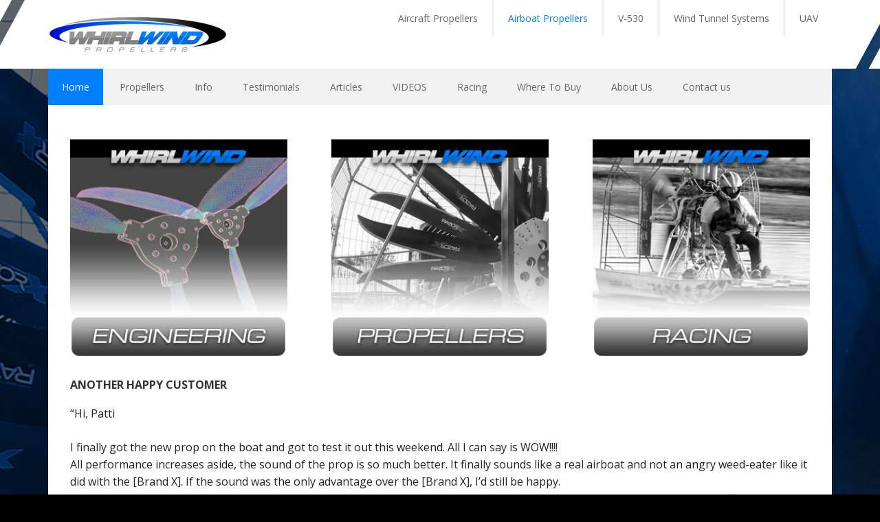

--- FILE ---
content_type: text/html; charset=UTF-8
request_url: https://whirlwindpropellers.com/airboats/
body_size: 13258
content:
<!DOCTYPE html>
<html lang="en-US">
<head itemscope itemtype="https://schema.org/WebSite">
<meta charset="UTF-8" />
<meta name="viewport" content="width=device-width, initial-scale=1" />
<title>Whirlwind Propellers &#8211; Composite Adjustable Airboat Propellers</title>
<meta name='robots' content='max-image-preview:large' />
<link rel='dns-prefetch' href='//platform-api.sharethis.com' />
<link rel='dns-prefetch' href='//www.googletagmanager.com' />
<link rel='dns-prefetch' href='//fonts.googleapis.com' />
<link rel="alternate" type="application/rss+xml" title="Whirlwind Propellers - Composite Adjustable Airboat Propellers &raquo; Feed" href="https://whirlwindpropellers.com/airboats/feed/" />
<link rel="alternate" type="application/rss+xml" title="Whirlwind Propellers - Composite Adjustable Airboat Propellers &raquo; Comments Feed" href="https://whirlwindpropellers.com/airboats/comments/feed/" />
<link rel="canonical" href="https://whirlwindpropellers.com/airboats/" />
<script type="text/javascript">
/* <![CDATA[ */
window._wpemojiSettings = {"baseUrl":"https:\/\/s.w.org\/images\/core\/emoji\/15.0.3\/72x72\/","ext":".png","svgUrl":"https:\/\/s.w.org\/images\/core\/emoji\/15.0.3\/svg\/","svgExt":".svg","source":{"concatemoji":"https:\/\/whirlwindpropellers.com\/airboats\/wp-includes\/js\/wp-emoji-release.min.js?ver=6.6.4"}};
/*! This file is auto-generated */
!function(i,n){var o,s,e;function c(e){try{var t={supportTests:e,timestamp:(new Date).valueOf()};sessionStorage.setItem(o,JSON.stringify(t))}catch(e){}}function p(e,t,n){e.clearRect(0,0,e.canvas.width,e.canvas.height),e.fillText(t,0,0);var t=new Uint32Array(e.getImageData(0,0,e.canvas.width,e.canvas.height).data),r=(e.clearRect(0,0,e.canvas.width,e.canvas.height),e.fillText(n,0,0),new Uint32Array(e.getImageData(0,0,e.canvas.width,e.canvas.height).data));return t.every(function(e,t){return e===r[t]})}function u(e,t,n){switch(t){case"flag":return n(e,"\ud83c\udff3\ufe0f\u200d\u26a7\ufe0f","\ud83c\udff3\ufe0f\u200b\u26a7\ufe0f")?!1:!n(e,"\ud83c\uddfa\ud83c\uddf3","\ud83c\uddfa\u200b\ud83c\uddf3")&&!n(e,"\ud83c\udff4\udb40\udc67\udb40\udc62\udb40\udc65\udb40\udc6e\udb40\udc67\udb40\udc7f","\ud83c\udff4\u200b\udb40\udc67\u200b\udb40\udc62\u200b\udb40\udc65\u200b\udb40\udc6e\u200b\udb40\udc67\u200b\udb40\udc7f");case"emoji":return!n(e,"\ud83d\udc26\u200d\u2b1b","\ud83d\udc26\u200b\u2b1b")}return!1}function f(e,t,n){var r="undefined"!=typeof WorkerGlobalScope&&self instanceof WorkerGlobalScope?new OffscreenCanvas(300,150):i.createElement("canvas"),a=r.getContext("2d",{willReadFrequently:!0}),o=(a.textBaseline="top",a.font="600 32px Arial",{});return e.forEach(function(e){o[e]=t(a,e,n)}),o}function t(e){var t=i.createElement("script");t.src=e,t.defer=!0,i.head.appendChild(t)}"undefined"!=typeof Promise&&(o="wpEmojiSettingsSupports",s=["flag","emoji"],n.supports={everything:!0,everythingExceptFlag:!0},e=new Promise(function(e){i.addEventListener("DOMContentLoaded",e,{once:!0})}),new Promise(function(t){var n=function(){try{var e=JSON.parse(sessionStorage.getItem(o));if("object"==typeof e&&"number"==typeof e.timestamp&&(new Date).valueOf()<e.timestamp+604800&&"object"==typeof e.supportTests)return e.supportTests}catch(e){}return null}();if(!n){if("undefined"!=typeof Worker&&"undefined"!=typeof OffscreenCanvas&&"undefined"!=typeof URL&&URL.createObjectURL&&"undefined"!=typeof Blob)try{var e="postMessage("+f.toString()+"("+[JSON.stringify(s),u.toString(),p.toString()].join(",")+"));",r=new Blob([e],{type:"text/javascript"}),a=new Worker(URL.createObjectURL(r),{name:"wpTestEmojiSupports"});return void(a.onmessage=function(e){c(n=e.data),a.terminate(),t(n)})}catch(e){}c(n=f(s,u,p))}t(n)}).then(function(e){for(var t in e)n.supports[t]=e[t],n.supports.everything=n.supports.everything&&n.supports[t],"flag"!==t&&(n.supports.everythingExceptFlag=n.supports.everythingExceptFlag&&n.supports[t]);n.supports.everythingExceptFlag=n.supports.everythingExceptFlag&&!n.supports.flag,n.DOMReady=!1,n.readyCallback=function(){n.DOMReady=!0}}).then(function(){return e}).then(function(){var e;n.supports.everything||(n.readyCallback(),(e=n.source||{}).concatemoji?t(e.concatemoji):e.wpemoji&&e.twemoji&&(t(e.twemoji),t(e.wpemoji)))}))}((window,document),window._wpemojiSettings);
/* ]]> */
</script>
<link rel='stylesheet' id='wc-authorize-net-cim-credit-card-checkout-block-css' href='https://whirlwindpropellers.com/airboats/wp-content/plugins/woocommerce-gateway-authorize-net-cim/assets/css/blocks/wc-authorize-net-cim-checkout-block.css?ver=3.10.8' type='text/css' media='all' />
<link rel='stylesheet' id='wc-authorize-net-cim-echeck-checkout-block-css' href='https://whirlwindpropellers.com/airboats/wp-content/plugins/woocommerce-gateway-authorize-net-cim/assets/css/blocks/wc-authorize-net-cim-checkout-block.css?ver=3.10.8' type='text/css' media='all' />
<link rel='stylesheet' id='formidable-css' href='https://whirlwindpropellers.com/airboats/wp-content/plugins/formidable/css/formidableforms.css?ver=1191413' type='text/css' media='all' />
<link rel='stylesheet' id='executive-pro-theme-css' href='https://whirlwindpropellers.com/airboats/wp-content/themes/executive-pro/style.css?ver=3.0.0' type='text/css' media='all' />
<style id='wp-emoji-styles-inline-css' type='text/css'>

	img.wp-smiley, img.emoji {
		display: inline !important;
		border: none !important;
		box-shadow: none !important;
		height: 1em !important;
		width: 1em !important;
		margin: 0 0.07em !important;
		vertical-align: -0.1em !important;
		background: none !important;
		padding: 0 !important;
	}
</style>
<link rel='stylesheet' id='wp-block-library-css' href='https://whirlwindpropellers.com/airboats/wp-includes/css/dist/block-library/style.min.css?ver=6.6.4' type='text/css' media='all' />
<style id='classic-theme-styles-inline-css' type='text/css'>
/*! This file is auto-generated */
.wp-block-button__link{color:#fff;background-color:#32373c;border-radius:9999px;box-shadow:none;text-decoration:none;padding:calc(.667em + 2px) calc(1.333em + 2px);font-size:1.125em}.wp-block-file__button{background:#32373c;color:#fff;text-decoration:none}
</style>
<style id='global-styles-inline-css' type='text/css'>
:root{--wp--preset--aspect-ratio--square: 1;--wp--preset--aspect-ratio--4-3: 4/3;--wp--preset--aspect-ratio--3-4: 3/4;--wp--preset--aspect-ratio--3-2: 3/2;--wp--preset--aspect-ratio--2-3: 2/3;--wp--preset--aspect-ratio--16-9: 16/9;--wp--preset--aspect-ratio--9-16: 9/16;--wp--preset--color--black: #000000;--wp--preset--color--cyan-bluish-gray: #abb8c3;--wp--preset--color--white: #ffffff;--wp--preset--color--pale-pink: #f78da7;--wp--preset--color--vivid-red: #cf2e2e;--wp--preset--color--luminous-vivid-orange: #ff6900;--wp--preset--color--luminous-vivid-amber: #fcb900;--wp--preset--color--light-green-cyan: #7bdcb5;--wp--preset--color--vivid-green-cyan: #00d084;--wp--preset--color--pale-cyan-blue: #8ed1fc;--wp--preset--color--vivid-cyan-blue: #0693e3;--wp--preset--color--vivid-purple: #9b51e0;--wp--preset--gradient--vivid-cyan-blue-to-vivid-purple: linear-gradient(135deg,rgba(6,147,227,1) 0%,rgb(155,81,224) 100%);--wp--preset--gradient--light-green-cyan-to-vivid-green-cyan: linear-gradient(135deg,rgb(122,220,180) 0%,rgb(0,208,130) 100%);--wp--preset--gradient--luminous-vivid-amber-to-luminous-vivid-orange: linear-gradient(135deg,rgba(252,185,0,1) 0%,rgba(255,105,0,1) 100%);--wp--preset--gradient--luminous-vivid-orange-to-vivid-red: linear-gradient(135deg,rgba(255,105,0,1) 0%,rgb(207,46,46) 100%);--wp--preset--gradient--very-light-gray-to-cyan-bluish-gray: linear-gradient(135deg,rgb(238,238,238) 0%,rgb(169,184,195) 100%);--wp--preset--gradient--cool-to-warm-spectrum: linear-gradient(135deg,rgb(74,234,220) 0%,rgb(151,120,209) 20%,rgb(207,42,186) 40%,rgb(238,44,130) 60%,rgb(251,105,98) 80%,rgb(254,248,76) 100%);--wp--preset--gradient--blush-light-purple: linear-gradient(135deg,rgb(255,206,236) 0%,rgb(152,150,240) 100%);--wp--preset--gradient--blush-bordeaux: linear-gradient(135deg,rgb(254,205,165) 0%,rgb(254,45,45) 50%,rgb(107,0,62) 100%);--wp--preset--gradient--luminous-dusk: linear-gradient(135deg,rgb(255,203,112) 0%,rgb(199,81,192) 50%,rgb(65,88,208) 100%);--wp--preset--gradient--pale-ocean: linear-gradient(135deg,rgb(255,245,203) 0%,rgb(182,227,212) 50%,rgb(51,167,181) 100%);--wp--preset--gradient--electric-grass: linear-gradient(135deg,rgb(202,248,128) 0%,rgb(113,206,126) 100%);--wp--preset--gradient--midnight: linear-gradient(135deg,rgb(2,3,129) 0%,rgb(40,116,252) 100%);--wp--preset--font-size--small: 13px;--wp--preset--font-size--medium: 20px;--wp--preset--font-size--large: 36px;--wp--preset--font-size--x-large: 42px;--wp--preset--font-family--inter: "Inter", sans-serif;--wp--preset--font-family--cardo: Cardo;--wp--preset--spacing--20: 0.44rem;--wp--preset--spacing--30: 0.67rem;--wp--preset--spacing--40: 1rem;--wp--preset--spacing--50: 1.5rem;--wp--preset--spacing--60: 2.25rem;--wp--preset--spacing--70: 3.38rem;--wp--preset--spacing--80: 5.06rem;--wp--preset--shadow--natural: 6px 6px 9px rgba(0, 0, 0, 0.2);--wp--preset--shadow--deep: 12px 12px 50px rgba(0, 0, 0, 0.4);--wp--preset--shadow--sharp: 6px 6px 0px rgba(0, 0, 0, 0.2);--wp--preset--shadow--outlined: 6px 6px 0px -3px rgba(255, 255, 255, 1), 6px 6px rgba(0, 0, 0, 1);--wp--preset--shadow--crisp: 6px 6px 0px rgba(0, 0, 0, 1);}:where(.is-layout-flex){gap: 0.5em;}:where(.is-layout-grid){gap: 0.5em;}body .is-layout-flex{display: flex;}.is-layout-flex{flex-wrap: wrap;align-items: center;}.is-layout-flex > :is(*, div){margin: 0;}body .is-layout-grid{display: grid;}.is-layout-grid > :is(*, div){margin: 0;}:where(.wp-block-columns.is-layout-flex){gap: 2em;}:where(.wp-block-columns.is-layout-grid){gap: 2em;}:where(.wp-block-post-template.is-layout-flex){gap: 1.25em;}:where(.wp-block-post-template.is-layout-grid){gap: 1.25em;}.has-black-color{color: var(--wp--preset--color--black) !important;}.has-cyan-bluish-gray-color{color: var(--wp--preset--color--cyan-bluish-gray) !important;}.has-white-color{color: var(--wp--preset--color--white) !important;}.has-pale-pink-color{color: var(--wp--preset--color--pale-pink) !important;}.has-vivid-red-color{color: var(--wp--preset--color--vivid-red) !important;}.has-luminous-vivid-orange-color{color: var(--wp--preset--color--luminous-vivid-orange) !important;}.has-luminous-vivid-amber-color{color: var(--wp--preset--color--luminous-vivid-amber) !important;}.has-light-green-cyan-color{color: var(--wp--preset--color--light-green-cyan) !important;}.has-vivid-green-cyan-color{color: var(--wp--preset--color--vivid-green-cyan) !important;}.has-pale-cyan-blue-color{color: var(--wp--preset--color--pale-cyan-blue) !important;}.has-vivid-cyan-blue-color{color: var(--wp--preset--color--vivid-cyan-blue) !important;}.has-vivid-purple-color{color: var(--wp--preset--color--vivid-purple) !important;}.has-black-background-color{background-color: var(--wp--preset--color--black) !important;}.has-cyan-bluish-gray-background-color{background-color: var(--wp--preset--color--cyan-bluish-gray) !important;}.has-white-background-color{background-color: var(--wp--preset--color--white) !important;}.has-pale-pink-background-color{background-color: var(--wp--preset--color--pale-pink) !important;}.has-vivid-red-background-color{background-color: var(--wp--preset--color--vivid-red) !important;}.has-luminous-vivid-orange-background-color{background-color: var(--wp--preset--color--luminous-vivid-orange) !important;}.has-luminous-vivid-amber-background-color{background-color: var(--wp--preset--color--luminous-vivid-amber) !important;}.has-light-green-cyan-background-color{background-color: var(--wp--preset--color--light-green-cyan) !important;}.has-vivid-green-cyan-background-color{background-color: var(--wp--preset--color--vivid-green-cyan) !important;}.has-pale-cyan-blue-background-color{background-color: var(--wp--preset--color--pale-cyan-blue) !important;}.has-vivid-cyan-blue-background-color{background-color: var(--wp--preset--color--vivid-cyan-blue) !important;}.has-vivid-purple-background-color{background-color: var(--wp--preset--color--vivid-purple) !important;}.has-black-border-color{border-color: var(--wp--preset--color--black) !important;}.has-cyan-bluish-gray-border-color{border-color: var(--wp--preset--color--cyan-bluish-gray) !important;}.has-white-border-color{border-color: var(--wp--preset--color--white) !important;}.has-pale-pink-border-color{border-color: var(--wp--preset--color--pale-pink) !important;}.has-vivid-red-border-color{border-color: var(--wp--preset--color--vivid-red) !important;}.has-luminous-vivid-orange-border-color{border-color: var(--wp--preset--color--luminous-vivid-orange) !important;}.has-luminous-vivid-amber-border-color{border-color: var(--wp--preset--color--luminous-vivid-amber) !important;}.has-light-green-cyan-border-color{border-color: var(--wp--preset--color--light-green-cyan) !important;}.has-vivid-green-cyan-border-color{border-color: var(--wp--preset--color--vivid-green-cyan) !important;}.has-pale-cyan-blue-border-color{border-color: var(--wp--preset--color--pale-cyan-blue) !important;}.has-vivid-cyan-blue-border-color{border-color: var(--wp--preset--color--vivid-cyan-blue) !important;}.has-vivid-purple-border-color{border-color: var(--wp--preset--color--vivid-purple) !important;}.has-vivid-cyan-blue-to-vivid-purple-gradient-background{background: var(--wp--preset--gradient--vivid-cyan-blue-to-vivid-purple) !important;}.has-light-green-cyan-to-vivid-green-cyan-gradient-background{background: var(--wp--preset--gradient--light-green-cyan-to-vivid-green-cyan) !important;}.has-luminous-vivid-amber-to-luminous-vivid-orange-gradient-background{background: var(--wp--preset--gradient--luminous-vivid-amber-to-luminous-vivid-orange) !important;}.has-luminous-vivid-orange-to-vivid-red-gradient-background{background: var(--wp--preset--gradient--luminous-vivid-orange-to-vivid-red) !important;}.has-very-light-gray-to-cyan-bluish-gray-gradient-background{background: var(--wp--preset--gradient--very-light-gray-to-cyan-bluish-gray) !important;}.has-cool-to-warm-spectrum-gradient-background{background: var(--wp--preset--gradient--cool-to-warm-spectrum) !important;}.has-blush-light-purple-gradient-background{background: var(--wp--preset--gradient--blush-light-purple) !important;}.has-blush-bordeaux-gradient-background{background: var(--wp--preset--gradient--blush-bordeaux) !important;}.has-luminous-dusk-gradient-background{background: var(--wp--preset--gradient--luminous-dusk) !important;}.has-pale-ocean-gradient-background{background: var(--wp--preset--gradient--pale-ocean) !important;}.has-electric-grass-gradient-background{background: var(--wp--preset--gradient--electric-grass) !important;}.has-midnight-gradient-background{background: var(--wp--preset--gradient--midnight) !important;}.has-small-font-size{font-size: var(--wp--preset--font-size--small) !important;}.has-medium-font-size{font-size: var(--wp--preset--font-size--medium) !important;}.has-large-font-size{font-size: var(--wp--preset--font-size--large) !important;}.has-x-large-font-size{font-size: var(--wp--preset--font-size--x-large) !important;}
:where(.wp-block-post-template.is-layout-flex){gap: 1.25em;}:where(.wp-block-post-template.is-layout-grid){gap: 1.25em;}
:where(.wp-block-columns.is-layout-flex){gap: 2em;}:where(.wp-block-columns.is-layout-grid){gap: 2em;}
:root :where(.wp-block-pullquote){font-size: 1.5em;line-height: 1.6;}
</style>
<link rel='stylesheet' id='fontawesome-css' href='https://whirlwindpropellers.com/airboats/wp-content/plugins/olevmedia-shortcodes/assets/css/font-awesome.min.css?ver=6.6.4' type='text/css' media='all' />
<link rel='stylesheet' id='omsc-shortcodes-css' href='https://whirlwindpropellers.com/airboats/wp-content/plugins/olevmedia-shortcodes/assets/css/shortcodes.css?ver=6.6.4' type='text/css' media='all' />
<link rel='stylesheet' id='omsc-shortcodes-tablet-css' href='https://whirlwindpropellers.com/airboats/wp-content/plugins/olevmedia-shortcodes/assets/css/shortcodes-tablet.css?ver=6.6.4' type='text/css' media='screen and (min-width: 768px) and (max-width: 959px)' />
<link rel='stylesheet' id='omsc-shortcodes-mobile-css' href='https://whirlwindpropellers.com/airboats/wp-content/plugins/olevmedia-shortcodes/assets/css/shortcodes-mobile.css?ver=6.6.4' type='text/css' media='screen and (max-width: 767px)' />
<link rel='stylesheet' id='woocommerce-layout-css' href='https://whirlwindpropellers.com/airboats/wp-content/plugins/woocommerce/assets/css/woocommerce-layout.css?ver=9.3.5' type='text/css' media='all' />
<link rel='stylesheet' id='woocommerce-smallscreen-css' href='https://whirlwindpropellers.com/airboats/wp-content/plugins/woocommerce/assets/css/woocommerce-smallscreen.css?ver=9.3.5' type='text/css' media='only screen and (max-width: 768px)' />
<link rel='stylesheet' id='woocommerce-general-css' href='https://whirlwindpropellers.com/airboats/wp-content/plugins/woocommerce/assets/css/woocommerce.css?ver=9.3.5' type='text/css' media='all' />
<style id='woocommerce-inline-inline-css' type='text/css'>
.woocommerce form .form-row .required { visibility: visible; }
</style>
<link rel='stylesheet' id='sv-wc-payment-gateway-payment-form-v5_12_6-css' href='https://whirlwindpropellers.com/airboats/wp-content/plugins/woocommerce-gateway-authorize-net-cim/vendor/skyverge/wc-plugin-framework/woocommerce/payment-gateway/assets/css/frontend/sv-wc-payment-gateway-payment-form.min.css?ver=5.12.6' type='text/css' media='all' />
<link rel='stylesheet' id='google-font-css' href='//fonts.googleapis.com/css?family=Open+Sans%3A400italic%2C700italic%2C400%2C700&#038;ver=3.0.0' type='text/css' media='all' />
<link rel='stylesheet' id='photonic-slider-css' href='https://whirlwindpropellers.com/airboats/wp-content/plugins/photonic/include/ext/splide/splide.min.css?ver=20260101-84615' type='text/css' media='all' />
<link rel='stylesheet' id='photonic-lightbox-css' href='https://whirlwindpropellers.com/airboats/wp-content/plugins/photonic/include/ext/baguettebox/baguettebox.min.css?ver=20260101-84615' type='text/css' media='all' />
<link rel='stylesheet' id='photonic-css' href='https://whirlwindpropellers.com/airboats/wp-content/plugins/photonic/include/css/front-end/core/photonic.min.css?ver=20260101-84615' type='text/css' media='all' />
<style id='photonic-inline-css' type='text/css'>
/* Dynamically generated CSS */
.photonic-panel { background:  rgb(17,17,17)  !important;

	border-top: none;
	border-right: none;
	border-bottom: none;
	border-left: none;
 }
.photonic-random-layout .photonic-thumb { padding: 2px}
.photonic-masonry-layout .photonic-thumb, .photonic-masonry-horizontal-layout .photonic-thumb { padding: 2px}
.photonic-mosaic-layout .photonic-thumb { padding: 2px}

</style>
<script type="text/javascript" src="https://whirlwindpropellers.com/airboats/wp-includes/js/jquery/jquery.min.js?ver=3.7.1" id="jquery-core-js"></script>
<script type="text/javascript" src="https://whirlwindpropellers.com/airboats/wp-includes/js/jquery/jquery-migrate.min.js?ver=3.4.1" id="jquery-migrate-js"></script>
<script type="text/javascript" src="https://whirlwindpropellers.com/airboats/wp-content/plugins/woocommerce/assets/js/jquery-blockui/jquery.blockUI.min.js?ver=2.7.0-wc.9.3.5" id="jquery-blockui-js" data-wp-strategy="defer"></script>
<script type="text/javascript" id="wc-add-to-cart-js-extra">
/* <![CDATA[ */
var wc_add_to_cart_params = {"ajax_url":"\/airboats\/wp-admin\/admin-ajax.php","wc_ajax_url":"\/airboats\/?wc-ajax=%%endpoint%%","i18n_view_cart":"View cart","cart_url":"https:\/\/whirlwindpropellers.com\/airboats\/cart\/","is_cart":"","cart_redirect_after_add":"no"};
/* ]]> */
</script>
<script type="text/javascript" src="https://whirlwindpropellers.com/airboats/wp-content/plugins/woocommerce/assets/js/frontend/add-to-cart.min.js?ver=9.3.5" id="wc-add-to-cart-js" defer="defer" data-wp-strategy="defer"></script>
<script type="text/javascript" src="https://whirlwindpropellers.com/airboats/wp-content/plugins/woocommerce/assets/js/js-cookie/js.cookie.min.js?ver=2.1.4-wc.9.3.5" id="js-cookie-js" data-wp-strategy="defer"></script>
<script type="text/javascript" id="woocommerce-js-extra">
/* <![CDATA[ */
var woocommerce_params = {"ajax_url":"\/airboats\/wp-admin\/admin-ajax.php","wc_ajax_url":"\/airboats\/?wc-ajax=%%endpoint%%"};
/* ]]> */
</script>
<script type="text/javascript" src="https://whirlwindpropellers.com/airboats/wp-content/plugins/woocommerce/assets/js/frontend/woocommerce.min.js?ver=9.3.5" id="woocommerce-js" data-wp-strategy="defer"></script>
<script type="text/javascript" src="//platform-api.sharethis.com/js/sharethis.js#source=googleanalytics-wordpress#product=ga&amp;property=5f1892e4812fe600123f108f" id="googleanalytics-platform-sharethis-js"></script>

<!-- Google tag (gtag.js) snippet added by Site Kit -->
<!-- Google Analytics snippet added by Site Kit -->
<script type="text/javascript" src="https://www.googletagmanager.com/gtag/js?id=G-47N9MH3KC1" id="google_gtagjs-js" async></script>
<script type="text/javascript" id="google_gtagjs-js-after">
/* <![CDATA[ */
window.dataLayer = window.dataLayer || [];function gtag(){dataLayer.push(arguments);}
gtag("set","linker",{"domains":["whirlwindpropellers.com"]});
gtag("js", new Date());
gtag("set", "developer_id.dZTNiMT", true);
gtag("config", "G-47N9MH3KC1");
/* ]]> */
</script>
<script type="text/javascript" id="wc_additional_fees_script-js-extra">
/* <![CDATA[ */
var add_fee_vars = {"add_fee_ajaxurl":"https:\/\/whirlwindpropellers.com\/airboats\/wp-admin\/admin-ajax.php","add_fee_nonce":"946fd10f10","add_fee_loader":"https:\/\/whirlwindpropellers.com\/airboats\/wp-content\/plugins\/woocommerce-additional-fees\/images\/loading.gif","alert_ajax_error":"An internal server error occured in processing a request. Please try again or contact us. Thank you. "};
/* ]]> */
</script>
<script type="text/javascript" src="https://whirlwindpropellers.com/airboats/wp-content/plugins/woocommerce-additional-fees/js/wc_additional_fees.js?ver=6.6.4" id="wc_additional_fees_script-js"></script>
<link rel="https://api.w.org/" href="https://whirlwindpropellers.com/airboats/wp-json/" /><link rel="alternate" title="JSON" type="application/json" href="https://whirlwindpropellers.com/airboats/wp-json/wp/v2/pages/3179" /><link rel="EditURI" type="application/rsd+xml" title="RSD" href="https://whirlwindpropellers.com/airboats/xmlrpc.php?rsd" />
<link rel="alternate" title="oEmbed (JSON)" type="application/json+oembed" href="https://whirlwindpropellers.com/airboats/wp-json/oembed/1.0/embed?url=https%3A%2F%2Fwhirlwindpropellers.com%2Fairboats%2F" />
<link rel="alternate" title="oEmbed (XML)" type="text/xml+oembed" href="https://whirlwindpropellers.com/airboats/wp-json/oembed/1.0/embed?url=https%3A%2F%2Fwhirlwindpropellers.com%2Fairboats%2F&#038;format=xml" />
<meta name="generator" content="Site Kit by Google 1.165.0" /><meta itemprop="name" content="Whirlwind Propellers - Composite Adjustable Airboat Propellers" />
<meta itemprop="url" content="https://whirlwindpropellers.com/airboats/" />
<style type="text/css">.site-title a { background: url(https://whirlwindpropellers.com/airboats/wp-content/uploads/2014/05/cropped-WWPC-Logo-White.png) no-repeat !important; }</style>
	<noscript><style>.woocommerce-product-gallery{ opacity: 1 !important; }</style></noscript>
	<meta name="google-site-verification" content="ybDqmH06uNWS210ZLtUN5560ekpSwJWQ-tHcqkcYsgw"><script>
(function() {
	(function (i, s, o, g, r, a, m) {
		i['GoogleAnalyticsObject'] = r;
		i[r] = i[r] || function () {
				(i[r].q = i[r].q || []).push(arguments)
			}, i[r].l = 1 * new Date();
		a = s.createElement(o),
			m = s.getElementsByTagName(o)[0];
		a.async = 1;
		a.src = g;
		m.parentNode.insertBefore(a, m)
	})(window, document, 'script', 'https://google-analytics.com/analytics.js', 'ga');

	ga('create', 'G-62CSK14X3Y', 'auto');
			ga('send', 'pageview');
	})();
</script>
<style type="text/css" id="custom-background-css">
body.custom-background { background-color: #000000; background-image: url("https://whirlwindpropellers.com/airboats/wp-content/uploads/2014/06/whirlwind-airboat-web-bg2.jpg"); background-position: center top; background-size: auto; background-repeat: no-repeat; background-attachment: fixed; }
</style>
	<style id='wp-fonts-local' type='text/css'>
@font-face{font-family:Inter;font-style:normal;font-weight:300 900;font-display:fallback;src:url('https://whirlwindpropellers.com/airboats/wp-content/plugins/woocommerce/assets/fonts/Inter-VariableFont_slnt,wght.woff2') format('woff2');font-stretch:normal;}
@font-face{font-family:Cardo;font-style:normal;font-weight:400;font-display:fallback;src:url('https://whirlwindpropellers.com/airboats/wp-content/plugins/woocommerce/assets/fonts/cardo_normal_400.woff2') format('woff2');}
</style>
<link rel="icon" href="https://whirlwindpropellers.com/airboats/wp-content/uploads/2013/11/favicon.ico" sizes="32x32" />
<link rel="icon" href="https://whirlwindpropellers.com/airboats/wp-content/uploads/2013/11/favicon.ico" sizes="192x192" />
<link rel="apple-touch-icon" href="https://whirlwindpropellers.com/airboats/wp-content/uploads/2013/11/favicon.ico" />
<meta name="msapplication-TileImage" content="https://whirlwindpropellers.com/airboats/wp-content/uploads/2013/11/favicon.ico" />
</head>
<body class="home page-template-default page page-id-3179 custom-background theme-genesis woocommerce-no-js custom-header header-image full-width-content genesis-breadcrumbs-hidden genesis-footer-widgets-visible executive-pro-home" itemscope itemtype="https://schema.org/WebPage"><div class="site-container"><header class="site-header" itemscope itemtype="https://schema.org/WPHeader"><div class="wrap"><div class="title-area"><h1 class="site-title"><a href="https://whirlwindpropellers.com/" title="Whirlwind Propellers - Composite Adjustable Airboat Propellers">Whirlwind Propellers - Composite Adjustable Airboat Propellers</a></h1></div><div class="widget-area header-widget-area"><section id="nav_menu-2" class="widget widget_nav_menu"><div class="widget-wrap"><nav class="nav-header" itemscope itemtype="https://schema.org/SiteNavigationElement"><ul id="menu-global-nav" class="menu genesis-nav-menu"><li id="menu-item-3429" class="menu-item menu-item-type-custom menu-item-object-custom menu-item-3429"><a href="https://whirlwindpropellers.com/aircraft/" itemprop="url"><span itemprop="name">Aircraft Propellers</span></a></li>
<li id="menu-item-3430" class="menu-item menu-item-type-custom menu-item-object-custom current-menu-item current_page_item menu-item-home menu-item-3430"><a href="https://whirlwindpropellers.com/airboats/" aria-current="page" itemprop="url"><span itemprop="name">Airboat Propellers</span></a></li>
<li id="menu-item-3431" class="menu-item menu-item-type-custom menu-item-object-custom menu-item-3431"><a href="https://whirlwindpropellers.com/530/" itemprop="url"><span itemprop="name">V-530</span></a></li>
<li id="menu-item-3432" class="menu-item menu-item-type-custom menu-item-object-custom menu-item-3432"><a href="https://whirlwindpropellers.com/windtunnel/" itemprop="url"><span itemprop="name">Wind Tunnel Systems</span></a></li>
<li id="menu-item-3829" class="menu-item menu-item-type-custom menu-item-object-custom menu-item-3829"><a href="https://whirlwindpropellers.com/uav/" itemprop="url"><span itemprop="name">UAV</span></a></li>
</ul></nav></div></section>
</div></div></header><nav class="nav-primary" aria-label="Main" itemscope itemtype="https://schema.org/SiteNavigationElement"><div class="wrap"><ul id="menu-local-nav" class="menu genesis-nav-menu menu-primary"><li id="menu-item-2162" class="menu-item menu-item-type-custom menu-item-object-custom current-menu-item current_page_item menu-item-home menu-item-2162"><a href="https://whirlwindpropellers.com/airboats" aria-current="page" itemprop="url"><span itemprop="name">Home</span></a></li>
<li id="menu-item-4986" class="menu-item menu-item-type-post_type menu-item-object-page menu-item-4986"><a href="https://whirlwindpropellers.com/airboats/propellers/" itemprop="url"><span itemprop="name">Propellers</span></a></li>
<li id="menu-item-3412" class="menu-item menu-item-type-custom menu-item-object-custom menu-item-has-children menu-item-3412"><a href="#" itemprop="url"><span itemprop="name">Info</span></a>
<ul class="sub-menu">
	<li id="menu-item-2067" class="menu-item menu-item-type-post_type menu-item-object-page menu-item-2067"><a href="https://whirlwindpropellers.com/airboats/documentation/" itemprop="url"><span itemprop="name">Documentation</span></a></li>
	<li id="menu-item-2068" class="menu-item menu-item-type-post_type menu-item-object-page menu-item-2068"><a href="https://whirlwindpropellers.com/airboats/airboat-propellers/faq/" itemprop="url"><span itemprop="name">FAQ</span></a></li>
	<li id="menu-item-3788" class="menu-item menu-item-type-post_type menu-item-object-page menu-item-3788"><a href="https://whirlwindpropellers.com/airboats/engineering/" itemprop="url"><span itemprop="name">Engineering</span></a></li>
	<li id="menu-item-3632" class="menu-item menu-item-type-taxonomy menu-item-object-category menu-item-3632"><a href="https://whirlwindpropellers.com/airboats/category/news/" itemprop="url"><span itemprop="name">News</span></a></li>
</ul>
</li>
<li id="menu-item-3218" class="menu-item menu-item-type-taxonomy menu-item-object-category menu-item-3218"><a href="https://whirlwindpropellers.com/airboats/category/testimonials/" itemprop="url"><span itemprop="name">Testimonials</span></a></li>
<li id="menu-item-5356" class="menu-item menu-item-type-custom menu-item-object-custom menu-item-has-children menu-item-5356"><a href="#" itemprop="url"><span itemprop="name">Articles</span></a>
<ul class="sub-menu">
	<li id="menu-item-5371" class="menu-item menu-item-type-post_type menu-item-object-page menu-item-5371"><a href="https://whirlwindpropellers.com/airboats/propeller-sizing-in-3-easy-steps/" itemprop="url"><span itemprop="name">Propeller Sizing in 3 Easy Steps</span></a></li>
</ul>
</li>
<li id="menu-item-3344" class="menu-item menu-item-type-taxonomy menu-item-object-category menu-item-3344"><a href="https://whirlwindpropellers.com/airboats/category/media/" itemprop="url"><span itemprop="name">VIDEOS</span></a></li>
<li id="menu-item-3365" class="menu-item menu-item-type-post_type menu-item-object-page menu-item-3365"><a href="https://whirlwindpropellers.com/airboats/racing/" itemprop="url"><span itemprop="name">Racing</span></a></li>
<li id="menu-item-2070" class="menu-item menu-item-type-post_type menu-item-object-page menu-item-2070"><a href="https://whirlwindpropellers.com/airboats/where-to-buy/" itemprop="url"><span itemprop="name">Where To Buy</span></a></li>
<li id="menu-item-2164" class="menu-item menu-item-type-post_type menu-item-object-page menu-item-2164"><a href="https://whirlwindpropellers.com/airboats/about-us/" itemprop="url"><span itemprop="name">About Us</span></a></li>
<li id="menu-item-2588" class="menu-item menu-item-type-post_type menu-item-object-page menu-item-has-children menu-item-2588"><a href="https://whirlwindpropellers.com/airboats/contact-2/" itemprop="url"><span itemprop="name">Contact us</span></a>
<ul class="sub-menu">
	<li id="menu-item-4919" class="menu-item menu-item-type-post_type menu-item-object-page menu-item-4919"><a href="https://whirlwindpropellers.com/airboats/contact-2/" itemprop="url"><span itemprop="name">Contact us</span></a></li>
</ul>
</li>
</ul></div></nav><div class="site-inner"><div class="content-sidebar-wrap"><main class="content"><div class="home-slider widget-area"></div><div class="home-top widget-area"><section id="featured-page-3" class="widget featured-content featuredpage"><div class="widget-wrap"><article class="post-2187 page type-page status-publish has-post-thumbnail entry" aria-label="Leaders in Performance Propeller Technology"><a href="https://whirlwindpropellers.com/airboats/engineering-2/" class="alignnone"><img width="300" height="300" src="https://whirlwindpropellers.com/airboats/wp-content/uploads/2013/02/300x300-engineering.jpg" class="entry-image attachment-page" alt="" itemprop="image" decoding="async" loading="lazy" srcset="https://whirlwindpropellers.com/airboats/wp-content/uploads/2013/02/300x300-engineering.jpg 300w, https://whirlwindpropellers.com/airboats/wp-content/uploads/2013/02/300x300-engineering-245x245.jpg 245w, https://whirlwindpropellers.com/airboats/wp-content/uploads/2013/02/300x300-engineering-100x100.jpg 100w" sizes="(max-width: 300px) 100vw, 300px" /></a></article></div></section>
<section id="featured-page-2" class="widget featured-content featuredpage"><div class="widget-wrap"><article class="post-3433 page type-page status-publish has-post-thumbnail entry" aria-label="Propellers"><a href="https://whirlwindpropellers.com/airboats/propellers/" class="alignnone"><img width="300" height="300" src="https://whirlwindpropellers.com/airboats/wp-content/uploads/2013/02/300x300-propellers.jpg" class="entry-image attachment-page" alt="" itemprop="image" decoding="async" loading="lazy" srcset="https://whirlwindpropellers.com/airboats/wp-content/uploads/2013/02/300x300-propellers.jpg 300w, https://whirlwindpropellers.com/airboats/wp-content/uploads/2013/02/300x300-propellers-245x245.jpg 245w, https://whirlwindpropellers.com/airboats/wp-content/uploads/2013/02/300x300-propellers-100x100.jpg 100w" sizes="(max-width: 300px) 100vw, 300px" /></a></article></div></section>
<section id="featured-page-4" class="widget featured-content featuredpage"><div class="widget-wrap"><article class="post-3363 page type-page status-publish has-post-thumbnail entry" aria-label="Racing"><a href="https://whirlwindpropellers.com/airboats/racing/" class="alignnone"><img width="300" height="300" src="https://whirlwindpropellers.com/airboats/wp-content/uploads/2013/02/300x300-racing.jpg" class="entry-image attachment-page" alt="" itemprop="image" decoding="async" loading="lazy" srcset="https://whirlwindpropellers.com/airboats/wp-content/uploads/2013/02/300x300-racing.jpg 300w, https://whirlwindpropellers.com/airboats/wp-content/uploads/2013/02/300x300-racing-245x245.jpg 245w, https://whirlwindpropellers.com/airboats/wp-content/uploads/2013/02/300x300-racing-100x100.jpg 100w" sizes="(max-width: 300px) 100vw, 300px" /></a></article></div></section>
<section id="text-20" class="widget widget_text"><div class="widget-wrap"><h4 class="widget-title widgettitle">Another Happy Customer</h4>
			<div class="textwidget"><p>&#8220;Hi, Patti</p>
<p>I finally got the new prop on the boat and got to test it out this weekend. All I can say is WOW!!!!<br />
All performance increases aside, the sound of the prop is so much better. It finally sounds like a real airboat and not an angry weed-eater like it did with the [Brand X]. If the sound was the only advantage over the [Brand X], I&#8217;d still be happy.<br />
With the old prop, my boat wouldn&#8217;t run dry at all, the boat would just stop as soon it left the water. Now with the new prop, the first time I got to some dry ground I floored it and the boat just took off accelerating like it NEVER would before. I can start and stop on dry ground with ease.</p>
<p>I&#8217;m very pleased all around with how my boat is performing with the new prop. Thanks again for all of the help.&#8221;</p>
<p>Justin H.<br />
Jacksonville, FL<br />
Engine: Aircraft Lycoming O-320<br />
Propeller: Carbon Max Narrow 68&#8243; 2-Blade<a href="https://whirlwindpropellers.com/airboats/wp-content/uploads/2020/08/2-Blade-CM-Narrow-68-on-trailer1.jpg"><img fetchpriority="high" decoding="async" class="alignnone wp-image-5079" src="https://whirlwindpropellers.com/airboats/wp-content/uploads/2020/08/2-Blade-CM-Narrow-68-on-trailer1-800x600.jpg" alt="" width="350" height="263" srcset="https://whirlwindpropellers.com/airboats/wp-content/uploads/2020/08/2-Blade-CM-Narrow-68-on-trailer1-800x600.jpg 800w, https://whirlwindpropellers.com/airboats/wp-content/uploads/2020/08/2-Blade-CM-Narrow-68-on-trailer1-1024x768.jpg 1024w, https://whirlwindpropellers.com/airboats/wp-content/uploads/2020/08/2-Blade-CM-Narrow-68-on-trailer1-245x184.jpg 245w, https://whirlwindpropellers.com/airboats/wp-content/uploads/2020/08/2-Blade-CM-Narrow-68-on-trailer1-768x576.jpg 768w, https://whirlwindpropellers.com/airboats/wp-content/uploads/2020/08/2-Blade-CM-Narrow-68-on-trailer1-1536x1152.jpg 1536w, https://whirlwindpropellers.com/airboats/wp-content/uploads/2020/08/2-Blade-CM-Narrow-68-on-trailer1-2048x1536.jpg 2048w" sizes="(max-width: 350px) 100vw, 350px" /></a></p>
</div>
		</div></section>
</div><div class="home-cta widget-area"><section id="text-12" class="widget widget_text"><div class="widget-wrap">			<div class="textwidget"><html>

<head>
<meta http-equiv=Content-Type content="text/html; charset=windows-1252">
<meta name=Generator content="Microsoft Word 14 (filtered)">
<style>
<!--
 /* Font Definitions */
 @font-face
	{font-family:Wingdings;
	panose-1:5 0 0 0 0 0 0 0 0 0;}
@font-face
	{font-family:Wingdings;
	panose-1:5 0 0 0 0 0 0 0 0 0;}
@font-face
	{font-family:Cambria;
	panose-1:2 4 5 3 5 4 6 3 2 4;}
@font-face
	{font-family:Calibri;
	panose-1:2 15 5 2 2 2 4 3 2 4;}
@font-face
	{font-family:Tahoma;
	panose-1:2 11 6 4 3 5 4 4 2 4;}
 /* Style Definitions */
 p.MsoNormal, li.MsoNormal, div.MsoNormal
	{margin-top:0in;
	margin-right:0in;
	margin-bottom:10.0pt;
	margin-left:0in;
	line-height:115%;
	font-size:11.0pt;
	font-family:"Calibri","sans-serif";}
h1
	{mso-style-link:"Heading 1 Char";
	margin-top:24.0pt;
	margin-right:0in;
	margin-bottom:0in;
	margin-left:0in;
	margin-bottom:.0001pt;
	line-height:115%;
	page-break-after:avoid;
	font-size:14.0pt;
	font-family:"Cambria","serif";
	color:#365F91;}
p.MsoHeader, li.MsoHeader, div.MsoHeader
	{mso-style-link:"Header Char";
	margin:0in;
	margin-bottom:.0001pt;
	font-size:11.0pt;
	font-family:"Calibri","sans-serif";}
p.MsoFooter, li.MsoFooter, div.MsoFooter
	{mso-style-link:"Footer Char";
	margin:0in;
	margin-bottom:.0001pt;
	font-size:11.0pt;
	font-family:"Calibri","sans-serif";}
p.MsoAcetate, li.MsoAcetate, div.MsoAcetate
	{mso-style-link:"Balloon Text Char";
	margin:0in;
	margin-bottom:.0001pt;
	font-size:8.0pt;
	font-family:"Tahoma","sans-serif";}
p.MsoNoSpacing, li.MsoNoSpacing, div.MsoNoSpacing
	{margin:0in;
	margin-bottom:.0001pt;
	font-size:11.0pt;
	font-family:"Calibri","sans-serif";}
p.MsoListParagraph, li.MsoListParagraph, div.MsoListParagraph
	{margin-top:0in;
	margin-right:0in;
	margin-bottom:0in;
	margin-left:.5in;
	margin-bottom:.0001pt;
	font-size:11.0pt;
	font-family:"Calibri","sans-serif";}
span.BalloonTextChar
	{mso-style-name:"Balloon Text Char";
	mso-style-link:"Balloon Text";
	font-family:"Tahoma","sans-serif";}
span.HeaderChar
	{mso-style-name:"Header Char";
	mso-style-link:Header;}
span.FooterChar
	{mso-style-name:"Footer Char";
	mso-style-link:Footer;}
span.Heading1Char
	{mso-style-name:"Heading 1 Char";
	mso-style-link:"Heading 1";
	font-family:"Cambria","serif";
	color:#365F91;
	font-weight:bold;}
 /* Page Definitions */
 @page WordSection1
	{size:8.5in 11.0in;
	margin:1.0in 1.0in .75in 1.0in;}
div.WordSection1
	{page:WordSection1;}
 /* List Definitions */
 ol
	{margin-bottom:0in;}
ul
	{margin-bottom:0in;}
-->
</style>

</head>

<body lang=EN-US>

<div class=WordSection1>

<h1 align=center style='text-align:center'><span style='font-size:18.0pt;
line-height:115%;color:windowtext'>The Standard Is Set</span></h1>

<h1 align=center style='text-align:center'><span style='font-size:24.0pt;
line-height:115%;color:windowtext'>New - CarbonMax™</span><span
style='font-size:18.0pt;line-height:115%;color:windowtext'> Series</span></h1>

<h1 align=center style='text-align:center'><span style='font-size:18.0pt;
line-height:115%;color:windowtext'>Premium Looks – Superior Durability –
Maximum Performance</span></h1>

<h1><span style='font-size:16.0pt;line-height:115%;color:windowtext;font-weight:
normal'>WhirlWind Propellers is proud to introduce the NEW CarbonMAX™ airboat
propeller series.  Featuring a proprietary carbon-fiber weave construction that
is ultra-dense and durable, the new CarbonMAX™ Series’ construction improves
the already legendary durability of WhirlWind Propellers’ original black
finish.  The outstanding cosmetic looks as well as long lasting UV protection
and fade resistance of the CarbonMAX™ Series will appeal to the most discerning
airboat owner.  </span></h1>

<h1 align=center style='text-align:center'><span style='font-size:18.0pt;
line-height:115%;color:windowtext;font-weight:normal'><img width=1007
height=712 src="https://whirlwindpropellers.com/airboats/wp-content/uploads/2019/09/image001.jpg"></span></h1>

<h1 align=center style='text-align:center'><span style='font-size:24.0pt;
line-height:115%;color:windowtext'>New -  QuickChange™ Hub</span></h1>

<h1><span style='font-size:18.0pt;line-height:115%;color:windowtext;font-weight:
normal'>WhirlWind set the industry standard 20 years ago with the introduction
of our QuickChange™ hub system that included the first blade pitch indicator
engraved right on the hub in addition to our exclusive through-bolt hub safety
design.  And now, WhirlWind has raised the bar to set the standard again with 
the new and improved QuickChange™ hub system.  </span></h1>

<h1><span style='font-size:18.0pt;line-height:115%;color:windowtext;font-weight:
normal'>The new QuickChange™ hub system offers an easier to read pitch guide
that is color coded, and is located right on the face of the hub and blade. 
The new QuickChange™ hub blade pitch indicator system was designed to be the
easiest and most accurate pitch setting system on the market.</span></h1>

<h1 align=center style='text-align:center'><span style='font-size:24.0pt;
line-height:115%;color:windowtext;font-weight:normal'><img width=517
height=398 src="https://whirlwindpropellers.com/airboats/wp-content/uploads/2019/09/image005.jpg">     <img width=414
height=319 src="https://whirlwindpropellers.com/airboats/wp-content/uploads/2019/09/image003.jpg"></span></h1>

<h1><span style='font-size:24.0pt;line-height:115%;color:windowtext;font-weight:
normal'>&nbsp;</span></h1>

<h1 align=center style='text-align:center'><span style='font-size:24.0pt;
line-height:115%;color:windowtext'>The Standard is Set</span></h1>

<h1><span style='font-size:18.0pt;line-height:115%;color:windowtext;font-weight:
normal'>WhirlWind Propellers sets the standard for modern propeller blade
design and manufacturing.  WhirlWind Propellers is known for leading the
propeller industry in composite blade engineering and design for structure as
well as efficient aerodynamic designs. The industry has continued to follow
WhirlWind’s lead over the years.  The biggest names in the aerospace and
aviation industry turn to WhirlWind when they need the best propeller design
capabilities in the world.</span></h1>

<h1><span style='font-size:18.0pt;line-height:115%;color:windowtext;font-weight:
normal'>&nbsp;</span></h1>

<h1 align=center style='text-align:center'><span style='font-size:18.0pt;
line-height:115%;color:windowtext;font-weight:normal'><img width=1968
height=629 src="https://whirlwindpropellers.com/airboats/wp-content/uploads/2019/09/image007.jpg"></span></h1>

<h1><span style='font-size:18.0pt;line-height:115%;color:windowtext;font-weight:
normal'>&nbsp;</span></h1>

<h1 align=center style='text-align:center'><span style='font-size:16.0pt;
line-height:115%;color:windowtext'>CarbonMax™ Series Blades</span></h1>

<h1 align=center style='text-align:center'><span style='font-size:16.0pt;
line-height:115%;color:windowtext'>Advanced Composite Design and Manufacturing
for Ultimate Performance</span></h1>

<h1><span style='font-size:16.0pt;line-height:115%;color:windowtext;font-weight:
normal'>Premium Finish <br>
- Proprietary ultra-dense carbon-fiber weave creates an outstanding cosmetic
finish and UV protection. </span></h1>

<h1><span style='font-size:16.0pt;line-height:115%;color:windowtext;font-weight:
normal'>Ultimate Performance <br>
- WhirlWind’s legendary WhisperTip™ series of airboat propellers are known for
ultimate performance even for the most demanding applications.</span></h1>

<h1><span style='font-size:16.0pt;line-height:115%;color:windowtext;font-weight:
normal'>Superior Durability <br>
- Unequaled damage protection with WhirlWind’s exclusive Nickel leading edge
blade protection shield on every blade.</span></h1>

<h1><span style='font-size:16.0pt;line-height:115%;color:windowtext;font-weight:
normal'>Maximum Safety <br>
- Exclusive QuickChange™ Hub set the industry standard with its through-bolt
safety design and quick pitch setting guide engraved on the hub</span></h1>

<h1><span style='font-size:16.0pt;line-height:115%;color:windowtext;font-weight:
normal'>&nbsp;</span></h1>
<hr>
<h1 align=center style='text-align:center'><span style='font-size:16.0pt;
line-height:115%;color:windowtext'>CarbonMax™ premium finish</span></h1>

<h1 align=center style='text-align:center'><span style='font-size:16.0pt;
line-height:115%;color:windowtext'>Exclusive Nickel Blade protection shield</span></h1>

<h1 align=center style='text-align:center'><span style='font-size:16.0pt;
line-height:115%;color:windowtext'>QuickChange™ Hub - Blade Pitch Indicator and
Through-Bolt Design</span></h1>
<hr>
<h1><span style='font-size:16.0pt;line-height:115%;color:windowtext;font-weight:
normal'>*Original black finish blades will be available by <u>special order
only</u>.  </span></h1>

<h1><span style='font-size:18.0pt;line-height:115%;color:windowtext;font-weight:
normal'>&nbsp;</span></h1>

</div>

</body>

</html>
</div>
		</div></section>
<section id="text-14" class="widget widget_text"><div class="widget-wrap">			<div class="textwidget"></div>
		</div></section>
<section id="text-10" class="widget widget_text"><div class="widget-wrap">			<div class="textwidget"><a href="/airboats/fs-proptest/"><h4><center>Check out our new Forward Swept propeller currently in testing.</center></h4></a>
<p style="color:#333; font-size:20px">WhirlWind Propellers had developed a full scale forward swept (FS) propeller blade for proof of concept testing.  This is the first full scale forward swept (FS) propeller blade to be manufactured and tested (that we are aware of).  The FS Propeller is currently in testing phase and we will share the results. Testing will focus on noise reduction and efficiency increases. <a href="/airboats/fs-proptest/">Read More...</a></p>
</div>
<hr/>
<iframe src="https://www.youtube.com/embed/_J9ihoq15Io" frameborder="0" allowfullscreen></iframe>
</div>
<hr/></div>
		</div></section>
<section id="text-6" class="widget widget_text"><div class="widget-wrap">			<div class="textwidget"><h4><center>"Leaders in performance propeller technology. Whirlwind Composite Airboat Propellers are built for high performance and extreme durability."</center></h4>
</div>
		</div></section>
</div></main></div></div><div class="footer-widgets"><div class="wrap"><div class="widget-area footer-widgets-1 footer-widget-area"><section id="text-2" class="widget widget_text"><div class="widget-wrap">			<div class="textwidget"><img src="https://whirlwindpropellers.com/airboats/wp-content/uploads/2014/05/WWPC-Logo-Black-e1399417514811.png" border="0" alt="" />

<br /><br />
WhirlWind Propellers Corporation
<br />1 Propeller Place
<br />Piqua, OH 45356
<br /><a href="/cdn-cgi/l/email-protection#2e5d4f424b5d6e5946475c425947404a5e5c415e4b42424b5c5d004d4143115d5b4c444b4d5a1379797e6d0b1c1e794b4c5d475a4b0b1c1e67405f5b475c57"><span class="__cf_email__" data-cfemail="8af9ebe6eff9cafde2e3f8e6fde3e4eefaf8e5faefe6e6eff8f9a4e9e5e7">[email&#160;protected]</span></a>
<br /><b>Ph. (619) 562-3725</b>

<br /><br /><a href="https://www.facebook.com/pages/Whirl-Wind-Propellers-Corp/136835766337950?ref=sgm" target="_blank" rel="noopener"><img src="https://www.whirlwindpropellers.com/img/footer/icon-facebook.png" border="0" alt="" /></a>
<a href="https://www.youtube.com/user/WhirlWindPropellers" target="_blank" rel="noopener"><img src="https://www.whirlwindpropellers.com/img/footer/youtube29x29.png" border="0" alt="" /></a>
<a href="https://www.instagram.com/whirlwindairboatpropellers/" target="_blank" rel="noopener"><img src="https://whirlwindpropellers.com/airboats/wp-content/uploads/2020/03/instagram-logos-png-images-free-download-2-e1585005189189.png" border="0" alt="" /></a></div>
		</div></section>
</div><div class="widget-area footer-widgets-2 footer-widget-area"><section id="text-5" class="widget widget_text"><div class="widget-wrap"><h4 class="widget-title widgettitle">Where To Buy</h4>
			<div class="textwidget">To purchase a Whirlwind  Propeller, you may <a href="https://whirlwindpropellers.com/airboats/contact-2/">contact us directly</a> or for more personal attention, please click the link below to locate one of our dealers nearest you.

<br /><br />
<a href="https://whirlwindpropellers.com/airboats/airboat-propellers/where-to-buy/">Find a dealer ></a>

<!-- <br /><br /><a href="https://whirlwindpropellers.com/airboats/airboat-propellers/where-to-buy/"><img src="/images/footer-usmap.png" border="0" alt="" /></a>
-->
</div>
		</div></section>
</div><div class="widget-area footer-widgets-3 footer-widget-area"><section id="woocommerce_widget_cart-2" class="widget woocommerce widget_shopping_cart"><div class="widget-wrap"><h4 class="widget-title widgettitle">Cart</h4>
<div class="widget_shopping_cart_content"></div></div></section>
</div></div></div><footer class="site-footer" itemscope itemtype="https://schema.org/WPFooter"><div class="wrap"><p style="color:#484848;float:right;">©2016 Whirlwind Propellers Inc.• All Rights Reserved • Checkout Securely with PayPal •<a href="http://www.blacart.com" target="blank"></a> by <a href="http://www.blacart.com" target="blank"><img src="https://whirlwindpropellers.com/airboats/wp-content/uploads/2016/03/blacart.png"></a></p> </div></footer></div><script data-cfasync="false" src="/cdn-cgi/scripts/5c5dd728/cloudflare-static/email-decode.min.js"></script><script type="text/javascript">jQuery(function(){omShortcodes.init(["buttons","tooltips","toggle","tabs","responsivebox","counter"]);});</script><script type="text/javascript">jQuery(function($){		function load_authorize_net_cim_credit_card_payment_form_handler() {
			window.wc_authorize_net_cim_credit_card_payment_form_handler = new WC_Authorize_Net_Payment_Form_Handler( {"plugin_id":"authorize_net_cim","id":"authorize_net_cim_credit_card","id_dasherized":"authorize-net-cim-credit-card","type":"credit-card","csc_required":true,"csc_required_for_tokens":false,"logging_enabled":false,"lightbox_enabled":false,"login_id":"4ZQkh6Y6Qmnk","client_key":"7zu9QUvQCPJVG5MG8k5VXa3k5aZ2tpLa3JBTcz8CvS6Cm7srs44SE8Ltxghg8QFW","general_error":"An error occurred, please try again or try an alternate form of payment.","ajax_url":"https:\/\/whirlwindpropellers.com\/airboats\/wp-admin\/admin-ajax.php","ajax_log_nonce":"31cfc299a4","enabled_card_types":["visa","mastercard","amex","discover","dinersclub","jcb"]} );window.jQuery( document.body ).trigger( "update_checkout" );		}

		try {

			if ( 'undefined' !== typeof WC_Authorize_Net_Payment_Form_Handler ) {
				load_authorize_net_cim_credit_card_payment_form_handler();
			} else {
				window.jQuery( document.body ).on( 'wc_authorize_net_payment_form_handler_loaded', load_authorize_net_cim_credit_card_payment_form_handler );
			}

		} catch ( err ) {

			
		var errorName    = '',
		    errorMessage = '';

		if ( 'undefined' === typeof err || 0 === err.length || ! err ) {
			errorName    = 'A script error has occurred.';
			errorMessage = 'The script WC_Authorize_Net_Payment_Form_Handler could not be loaded.';
		} else {
			errorName    = 'undefined' !== typeof err.name    ? err.name    : '';
			errorMessage = 'undefined' !== typeof err.message ? err.message : '';
		}

		
		jQuery.post( 'https://whirlwindpropellers.com/airboats/wp-admin/admin-ajax.php', {
			action:   'wc_authorize_net_cim_credit_card_payment_form_log_script_event',
			security: 'c0e23d9e13',
			name:     errorName,
			message:  errorMessage,
		} );

				}
		});</script><script type="text/javascript">jQuery(function($){		function load_authorize_net_cim_echeck_payment_form_handler() {
			window.wc_authorize_net_cim_echeck_payment_form_handler = new WC_Authorize_Net_Payment_Form_Handler( {"plugin_id":"authorize_net_cim","id":"authorize_net_cim_echeck","id_dasherized":"authorize-net-cim-echeck","type":"echeck","csc_required":false,"csc_required_for_tokens":false,"logging_enabled":false,"lightbox_enabled":false,"login_id":"4ZQkh6Y6Qmnk","client_key":"7zu9QUvQCPJVG5MG8k5VXa3k5aZ2tpLa3JBTcz8CvS6Cm7srs44SE8Ltxghg8QFW","general_error":"An error occurred, please try again or try an alternate form of payment.","ajax_url":"https:\/\/whirlwindpropellers.com\/airboats\/wp-admin\/admin-ajax.php","ajax_log_nonce":"6393505a3e"} );window.jQuery( document.body ).trigger( "update_checkout" );		}

		try {

			if ( 'undefined' !== typeof WC_Authorize_Net_Payment_Form_Handler ) {
				load_authorize_net_cim_echeck_payment_form_handler();
			} else {
				window.jQuery( document.body ).on( 'wc_authorize_net_payment_form_handler_loaded', load_authorize_net_cim_echeck_payment_form_handler );
			}

		} catch ( err ) {

			
		var errorName    = '',
		    errorMessage = '';

		if ( 'undefined' === typeof err || 0 === err.length || ! err ) {
			errorName    = 'A script error has occurred.';
			errorMessage = 'The script WC_Authorize_Net_Payment_Form_Handler could not be loaded.';
		} else {
			errorName    = 'undefined' !== typeof err.name    ? err.name    : '';
			errorMessage = 'undefined' !== typeof err.message ? err.message : '';
		}

		
		jQuery.post( 'https://whirlwindpropellers.com/airboats/wp-admin/admin-ajax.php', {
			action:   'wc_authorize_net_cim_echeck_payment_form_log_script_event',
			security: '4aaf2974d8',
			name:     errorName,
			message:  errorMessage,
		} );

				}
		});</script>	<script type='text/javascript'>
		(function () {
			var c = document.body.className;
			c = c.replace(/woocommerce-no-js/, 'woocommerce-js');
			document.body.className = c;
		})();
	</script>
	<link rel='stylesheet' id='wc-blocks-style-css' href='https://whirlwindpropellers.com/airboats/wp-content/plugins/woocommerce/assets/client/blocks/wc-blocks.css?ver=wc-9.3.5' type='text/css' media='all' />
<script type="text/javascript" src="https://whirlwindpropellers.com/airboats/wp-content/plugins/olevmedia-shortcodes/assets/js/shortcodes.js?ver=1.1.9" id="omsc-shortcodes-js"></script>
<script type="text/javascript" src="https://whirlwindpropellers.com/airboats/wp-content/plugins/woocommerce/assets/js/jquery-payment/jquery.payment.min.js?ver=3.0.0-wc.9.3.5" id="jquery-payment-js" data-wp-strategy="defer"></script>
<script type="text/javascript" id="sv-wc-payment-gateway-payment-form-v5_12_6-js-extra">
/* <![CDATA[ */
var sv_wc_payment_gateway_payment_form_params = {"order_button_text":"Place order","card_number_missing":"Card number is missing","card_number_invalid":"Card number is invalid","card_number_digits_invalid":"Card number is invalid (only digits allowed)","card_number_length_invalid":"Card number is invalid (wrong length)","card_type_invalid":"Card is invalid","card_type_invalid_specific_type":"{card_type} card is invalid","cvv_missing":"Card security code is missing","cvv_digits_invalid":"Card security code is invalid (only digits are allowed)","cvv_length_invalid":"Card security code is invalid (must be 3 or 4 digits)","card_exp_date_invalid":"Card expiration date is invalid","check_number_digits_invalid":"Check Number is invalid (only digits are allowed)","check_number_missing":"Check Number is missing","drivers_license_state_missing":"Driver's license state is missing","drivers_license_number_missing":"Driver's license number is missing","drivers_license_number_invalid":"Driver's license number is invalid","account_number_missing":"Account Number is missing","account_number_invalid":"Account Number is invalid (only digits are allowed)","account_number_length_invalid":"Account Number is invalid (must be between 5 and 17 digits)","routing_number_missing":"Routing Number is missing","routing_number_digits_invalid":"Routing Number is invalid (only digits are allowed)","routing_number_length_invalid":"Routing Number is invalid (must be 9 digits)"};
/* ]]> */
</script>
<script type="text/javascript" src="https://whirlwindpropellers.com/airboats/wp-content/plugins/woocommerce-gateway-authorize-net-cim/vendor/skyverge/wc-plugin-framework/woocommerce/payment-gateway/assets/dist/frontend/sv-wc-payment-gateway-payment-form.js?ver=5.12.6" id="sv-wc-payment-gateway-payment-form-v5_12_6-js"></script>
<script type="text/javascript" src="https://whirlwindpropellers.com/airboats/wp-includes/js/comment-reply.min.js?ver=6.6.4" id="comment-reply-js" async="async" data-wp-strategy="async"></script>
<script type="text/javascript" src="https://whirlwindpropellers.com/airboats/wp-content/plugins/woocommerce/assets/js/sourcebuster/sourcebuster.min.js?ver=9.3.5" id="sourcebuster-js-js"></script>
<script type="text/javascript" id="wc-order-attribution-js-extra">
/* <![CDATA[ */
var wc_order_attribution = {"params":{"lifetime":1.0e-5,"session":30,"base64":false,"ajaxurl":"https:\/\/whirlwindpropellers.com\/airboats\/wp-admin\/admin-ajax.php","prefix":"wc_order_attribution_","allowTracking":true},"fields":{"source_type":"current.typ","referrer":"current_add.rf","utm_campaign":"current.cmp","utm_source":"current.src","utm_medium":"current.mdm","utm_content":"current.cnt","utm_id":"current.id","utm_term":"current.trm","utm_source_platform":"current.plt","utm_creative_format":"current.fmt","utm_marketing_tactic":"current.tct","session_entry":"current_add.ep","session_start_time":"current_add.fd","session_pages":"session.pgs","session_count":"udata.vst","user_agent":"udata.uag"}};
/* ]]> */
</script>
<script type="text/javascript" src="https://whirlwindpropellers.com/airboats/wp-content/plugins/woocommerce/assets/js/frontend/order-attribution.min.js?ver=9.3.5" id="wc-order-attribution-js"></script>
<script type="text/javascript" id="wc-cart-fragments-js-extra">
/* <![CDATA[ */
var wc_cart_fragments_params = {"ajax_url":"\/airboats\/wp-admin\/admin-ajax.php","wc_ajax_url":"\/airboats\/?wc-ajax=%%endpoint%%","cart_hash_key":"wc_cart_hash_83c53bb5e164f8ecebc09539c33b66b0","fragment_name":"wc_fragments_83c53bb5e164f8ecebc09539c33b66b0","request_timeout":"5000"};
/* ]]> */
</script>
<script type="text/javascript" src="https://whirlwindpropellers.com/airboats/wp-content/plugins/woocommerce/assets/js/frontend/cart-fragments.min.js?ver=9.3.5" id="wc-cart-fragments-js" defer="defer" data-wp-strategy="defer"></script>
</body></html>
